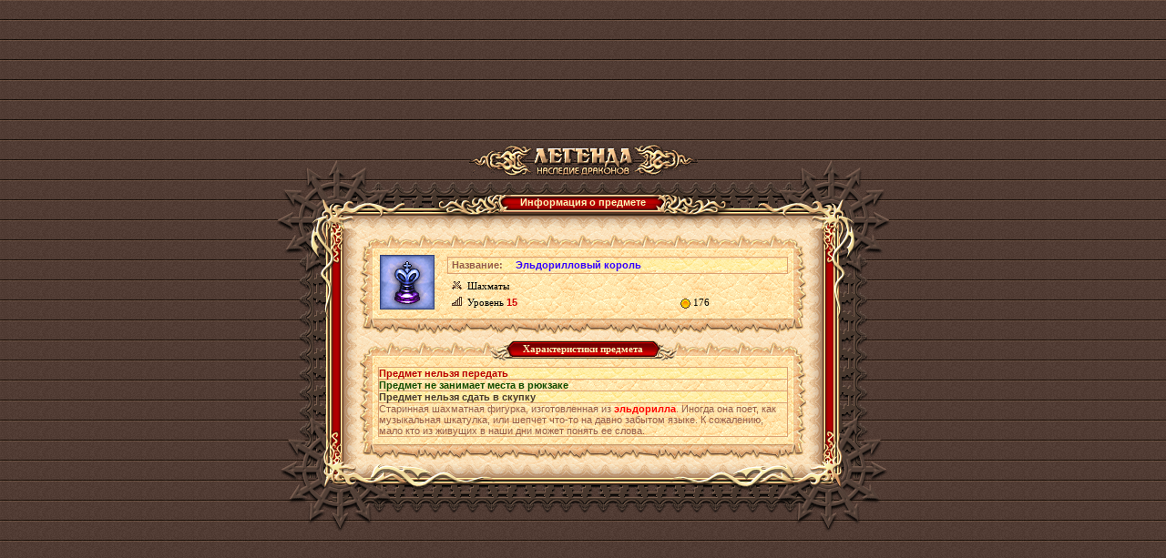

--- FILE ---
content_type: text/html;charset=UTF-8
request_url: https://w1.dwar.ru/artifact_info.php?artikul_id=3002
body_size: 3558
content:

<html>
<head>
	<title>Эльдорилловый король - информация о предмете из бесплатной онлайн ролевой игры (RPG) Легенда: Наследие Драконов</title>
	
	<meta http-equiv="Content-Type" content="text/html; charset=UTF-8" />
	<meta name="Description" content="Описание предмета Эльдорилловый король в бесплатной онлайн игре (MMORPG) Легенда: Наследие Драконов. Ролевая онлайн игра (RPG) Легенда: Наследие Драконов - самая популярная онлайн игра Рунета" />
	
	<link href="style/main.css?ux=1768483921" rel="stylesheet" type="text/css"/>
	<link rel="stylesheet" type="text/css" href="images/locale/ru/alt.css">
	
		<script type="text/javascript" src="js/common.js?ux=1768483920"></script>
	<script type="text/javascript">
		var art_alt = {};
	</script>
</head>
<body class="bg2 regcolor" topmargin="0" leftmargin="0">
		<div id="artifact_alt" style="width: 300px; display: none; position: absolute; z-index: 1001;" onmouseover="this.style.display = 'none';"></div>
	
	<table width="100%" height="100%" cellpadding="0" cellspacing="0" border="0">
		<tbody>
			<tr>
				<td align="center" valign="middle">
					<table width="610" border="0" cellspacing="0" cellpadding="0" align="center">
						<tbody>
							<tr>
								<td>
									<h1 class="ext-logo">
										<a href="/"><img src="images/locale/ru/images/logo-info-head.gif" alt="Онлайн игра Легенда: Наследие Драконов" border="0" class="logo-main"></a>
									</h1>
								</td>
							</tr>
			
							<tr>
								<td>
									<div class="common-block common-block__red">
										<div class="corner-tl"></div>
										<div class="corner-tr"></div>
										<div class="corner-bl"></div>
										<div class="corner-br"></div>
									
										<div class="bg-t">
											<div class="common-header common-header__small">
												<div class="h-inner">
													<div class="h-txt">
														Информация о предмете													</div>
												</div>
											</div>
										</div>
									
										<div class="bg-l">
											<div class="bg-r">
												<div class="bg-inner">
													<div class="bg-inner-l">
														<div class="bg-inner-r">
															<div class="bg-inner-t">
																<div class="bg-inner-b">
																	<div class="common-content">
																																						<table width="490" border="0" cellspacing="0" cellpadding="0">
																					<tbody>
																						<tr height="22">
																							<td width="20" align="right" valign="bottom"><img src="images/tbl-shp_sml-corner-top-left.gif" width="20" height="22" alt=""></td>
																							<td class="tbl-shp_sml-top" valign="top" align="center">&nbsp;</td>
																							<td width="20" align="left" valign="bottom"><img src="images/tbl-shp_sml-corner-top-right.gif" width="20" height="22" alt=""></td>
																						</tr>
																						<tr>
																							<td class="tbl-usi_left">&nbsp;</td>
																							<td class="tbl-usi_bg" valign="top" align="center">
																								<table width="100%" border="0" cellspacing="0" cellpadding="0">
																									<tbody>
																										<tr>
																											<td rowspan="3" valign="top" align="center" width="60">
																												<table width="60" height="60" cellpadding="0" cellspacing="0" border="0" style="margin: 2px" background="images/data/artifacts/korol_15.gif" title="Эльдорилловый король">
																													<tbody>
																														<tr>
																															<td valign="bottom">
																																&nbsp;																															</td>
																														</tr>
																													</tbody>
																												</table>
																											</td>
																											<td rowspan="3" width="12">&nbsp;</td>
																											<td colspan="3">
																												<table width="100%"  border="0" cellspacing="0" cellpadding="0" class="tbl-ati_brd-all">
																													<tbody>
																														<tr>
																															<td width="70" class="tbl-sts_bg-light"><b>Название:</b></td>
																															<td class="tbl-sts_bg-light">
																																<h1 style="display: inline;"><b style="color:#3300ff">Эльдорилловый король</b></h1>
																															</td>
																														</tr>
																													</tbody>
																												</table>
																											</td>
																										</tr>
																										<tr>
																											<td class="tbl-ati_regular" title="Тип предмета"><img src="images/tbl-shp_item-icon.gif" width="11" height="10" class="tbl-shp_item-ico" alt="">Шахматы</td>
																																																																																</tr>
																										<tr>
																											<td class="tbl-ati_regular" title="Требуемый уровень" nowrap><img src="images/tbl-shp_level-icon.gif" width="11" height="10" class="tbl-shp_item-ico" alt="">Уровень <b class="red">15</b></td>
																																																							<td class="tbl-ati_regular b red" title="Цена"><span title="Золотой"><img src="/images/m_game3.gif" border=0 width=11 height=11 align=absmiddle></span>&nbsp;176</td>
																																																																																</tr>
																									</tbody>
																								</table>
																								
																								<img src="images/d.gif" width="1" height="7" alt="" border="0"><br>
																							</td>
																							<td class="tbl-usi_right">&nbsp;</td>
																						</tr>
																						<tr height="18">
																							<td width="20" align="right" valign="top"><img src="images/tbl-shp_sml-corner-bottom-left.gif" width="20" height="18" alt=""></td>
																							<td class="tbl-shp_sml-bottom" valign="top" align="center">&nbsp;</td>
																							<td width="20" align="left" valign="top"><img src="images/tbl-shp_sml-corner-bottom-right.gif" width="20" height="18" alt=""></td>
																						</tr>
																					</tbody>
																				</table>
																																						<table width="490" border="0" cellspacing="0" cellpadding="0" class="mrg-top">
																					<tbody>
																						<tr height="22">
																							<td width="20" align="right" valign="bottom"><img src="images/tbl-shp_sml-corner-top-left.gif" width="20" height="22" alt=""></td>
																							<td class="tbl-shp_sml-top" valign="top" align="center">
																								<table border="0" cellspacing="0" cellpadding="0">
																									<tbody>
																										<tr height="22">
																											<td><img src="images/tbl-usi_label-left.gif" width="27" height="22" alt=""></td>
																											<td class="tbl-usi_label-center">Характеристики предмета</td>
																											<td><img src="images/tbl-usi_label-right.gif" width="27" height="22" alt=""></td>
																										</tr>
																									</tbody>
																								</table>
																							</td>
																							<td width="20" align="left" valign="bottom"><img src="images/tbl-shp_sml-corner-top-right.gif" width="20" height="22" alt=""></td>
																						</tr>
																						<tr>
																							<td class="tbl-usi_left">&nbsp;</td>
																							<td class="tbl-usi_bg" valign="top" align="center">
																								<img src="images/d.gif" width="1" height="7" alt="" border="0"><br>
																							
																								<table width="100%" border="0" cellspacing="0" cellpadding="0" class="tbl-ati_brd-all coll">
																									<tbody>
																																																						<tr>
																													<td class="tbl-sts_bg-light tbl-usi_brd-bottom redd b" colspan="2">Предмет нельзя передать</td>
																												</tr>

																																																						<tr>
																													<td class="tbl-usi_brd-bottom grnn b" colspan="2">Предмет не занимает места в рюкзаке</td>
																												</tr>
																																																						<tr>
																													<td class="tbl-sts_bg-light tbl-usi_brd-bottom dark b" colspan="2">Предмет нельзя сдать в скупку</td>
																												</tr>
																																																						<tr>
																													<td class="tbl-usi_brd-bottom" colspan="2">Старинная шахматная фигурка, изготовленная из <b><a class="artifact_info b macros_artifact_quality4" href="/artifact_info.php?artikul_id=1488"  onClick="showArtifactInfo(false,1488);return false;">эльдорилла</a></b>. Иногда она поет, как музыкальная шкатулка, или шепчет что-то на давно забытом языке. К сожалению, мало кто из живущих в наши дни может понять ее слова.</td>
																												</tr>
																																																			</tbody>
																								</table>
																								
																								<img src="images/d.gif" width="1" height="7" alt="" border="0"><br>
																							</td>
																							<td class="tbl-usi_right">&nbsp;</td>
																						</tr>
																						<tr height="18">
																							<td width="20" align="right" valign="top"><img src="images/tbl-shp_sml-corner-bottom-left.gif" width="20" height="18" alt=""></td>
																							<td class="tbl-shp_sml-bottom" valign="top" align="center">&nbsp;</td>
																							<td width="20" align="left" valign="top"><img src="images/tbl-shp_sml-corner-bottom-right.gif" width="20" height="18" alt=""></td>
																						</tr>
																					</tbody>
																				</table>
																																			</div>
																</div>
															</div>
														</div>
													</div>
												</div>
											</div>
										</div>
										
										<div class="bg-b"></div>
									</div>
								</td>
							</tr>
							
							<tr>
								<td align="center">
									<div style="position: absolute; top: -10000px; left: -10000px;"><!-- Rating Mail.ru counter -->
<script type="text/javascript">
var _tmr = window._tmr || (window._tmr = []);
_tmr.push({id: "3186723", type: "pageView", start: (new Date()).getTime()});
_tmr.push({ type: 'setUserID', userid: "0" });
(function (d, w, id) {
  if (d.getElementById(id)) return;
  var ts = d.createElement("script"); ts.type = "text/javascript"; ts.async = true; ts.id = id;
  ts.src = (d.location.protocol == "https:" ? "https:" : "http:")+"//top-fwz1.mail.ru/js/code.js";
  var f = function () {var s = d.getElementsByTagName("script")[0]; s.parentNode.insertBefore(ts, s);};
  if (w.opera == "[object Opera]") { d.addEventListener("DOMContentLoaded", f, false); } else { f(); }
})(document, window, "topmailru-code");
</script><noscript><div>
<img src="https://top-fwz1.mail.ru/counter?id=3186723;js=na" style="border:0;position:absolute;left:-9999px;" alt="Top.Mail.Ru" />
</div></noscript>
<!-- //Rating Mail.ru counter --> 
<!-- Google Tag Manager -->
<script>(function(w,d,s,l,i){w[l]=w[l]||[];w[l].push({'gtm.start':
new Date().getTime(),event:'gtm.js'});var f=d.getElementsByTagName(s)[0],
j=d.createElement(s),dl=l!='dataLayer'?'&l='+l:'';j.async=true;j.src=
'https://www.googletagmanager.com/gtm.js?id='+i+dl;f.parentNode.insertBefore(j,f);
})(window,document,'script','dataLayer','GTM-KMVBJHVL');</script>
<!-- End Google Tag Manager -->
<!-- Google Tag Manager (noscript) -->
<noscript><iframe src="https://www.googletagmanager.com/ns.html?id=GTM-KMVBJHVL"
height="0" width="0" style="display:none;visibility:hidden"></iframe></noscript>
<!-- End Google Tag Manager (noscript) --> 
</div>								</td>
							</tr>
						</tbody>
					</table>
				</td>
			</tr>
		</tbody>
	</table>
</body>
</html>
